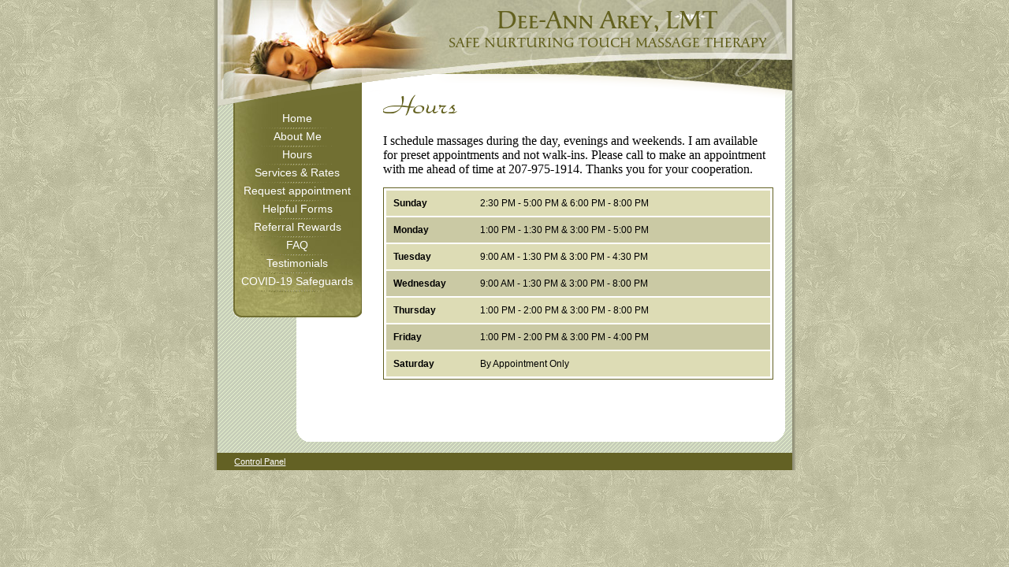

--- FILE ---
content_type: text/css; charset=UTF-8
request_url: https://www.safenurturingtouch.net/LegacySiteCss/1/3
body_size: 2681
content:
/* global designs.css */
body {
   font-size:14px;
}
strong {
   font-weight:bold;
}
p {
   margin-bottom:1em;
}
#content_inner h3 {
   font-size:18px;
   margin-bottom:6px;
}
#content_inner {
   font-size:13px;
   text-align:left;
}
#content_inner .labeled_input {
   text-align:left;
}
#content_inner em {
   font-style:italic;
}
#content_inner em strong {
   font-style:italic;
   font-weight:bold;
}
#content_inner strong em {
   font-style:italic;
   font-weight:bold;
}

.full_site_banner {
   background:#3a3a3a;
   text-align:center;
   padding:10px 0 8px 0;
}
#google_ad_sense_banner {
   position:relative;
   height:100%;
   padding:10px 0;
   width:100%;
   text-align:center;
   z-index:8;
}

div.lb {
  position: absolute;
  top: 0;
  left: 0;
  right: 0;
  bottom: 0;
  height: 100%;
  width: 100%;
  text-align: center;
  background: url('/images/screen.png');
  z-index:10;
}
div.lb #brand_new_site {
   background-color: white;
   height: auto;
   width: 400px;
   margin: 60px auto;
   padding: 1em 2em 1em 2em;
   border: solid black 1px;
}
div.lb #brand_new_site p {
   line-height: 1.5em; 
   font-weight: bold;
   color:#505050;
   text-align: center;
}
div.lb #brand_new_site a img {
   padding-top: 1em; 
}


.bottom_logos {
   margin-top:20px;
   text-align:center;
}

.bottom_logos a {
   font-size:7pt;
}

.bottom_logo {
   width:50%
}
.bottom_logo.nhi {
   float:left
}
.bottom_logo.amta {
   float:right
}

.bottom_logo.single {
   float:none;
   clear:both;
   width:100%
}

.helpful_form {
   margin-bottom:15px;
}
.helpful_form .icon {
   float:left;
   margin-right:20px;
}
.helpful_form .title {
   font-weight:bold;
   margin:0;
}

h1.service_heading { position: relative; width: 100%; margin: 0 0 .3em 0; font-size:1.5em }
h1 span.rates { position: absolute; right: 0; bottom: 0; text-align: right; font-size: .8em; }
h1 span.rates a { font-size: .7em; }
div.rates {font-weight:bold;margin-bottom:.7em;margin-top:-5px;font-size:1.1em;}

#customer_form .error_msg {
   position:absolute;
   display:block;
   background:#fff;
   color:red;
   width:250px;
   text-align:left;
   border:2px solid red;
   font-weight:bold;
   padding:4px;
}
#customer_form {
   width: 100%;
   margin-bottom: 20px;
}
#customer_form .inner {
   margin: 10px 25px 15px 15px;
}
#customer_form fieldset legend {
   font-size: 1.3em;
   font-weight: bold;
   padding: 0 5px;
   margin: 0 10px;
}
#customer_form .labeled_input {
   width: 100%;
   height: 35px;
   clear: both;
   margin: 5px 0;
   padding-left: 10px;
}
#customer_form .tall {
   height: 100px;
}
#customer_form .labeled_input label {
   float: left;
   width: 110px;
   text-align: right;
   margin-right: 20px;
   font-weight: bold;
   padding-top: 8px;
}
#customer_form .labeled_input .fields {
   display: block;
   float: left;
   padding-top: 7px;
}
#customer_form .labeled_input input[type="text"] {
   height: 20px;
   width: 260px;
}
#customer_form .labeled_input textarea {
   height: 80px;
   width: 260px;
}
#customer_form input[type="submit"] {
   clear: both;
   margin: 0 0 8px 130px;
}
#customer_form .labeled_input input.phone {
   width: 40px;
}
#customer_form .labeled_input input.amount {
   width: 60px;
}

#content_inner ol, #content_inner ul {
   margin-left:3em;
   padding-left:0;
   margin-bottom:1.2em;
}
#content_inner ol li {
   list-style-type: decimal;
}
#content_inner ul li {
   list-style-type: disc;
}
#content_inner .error {
   background-color:#cc0000;
   color:#fff;
   font-weight:bold;
   padding:1em;
}

#social_networking {
   text-align:center;
}
#social_icons a img {
   margin:5px 5px 0 5px;
}
.st_sharethis {
   display:block;
   float:right;
   padding:5px 5px 0 0;
}

#hours_box {
   padding:1px;
   margin-bottom:1.2em;
   font-size:12px;
}

#hours_box div {
   padding:9px;
   margin:2px;
}

#hours_box .day {
   font-weight:bold;
   display:block;
   float:left;
   width:110px;
}

fieldset {
   overflow:hidden;
}
#footer_spacer {
   margin:0 5px;
}
.view_larger_map {
   font-size:11px;
   margin-bottom:5px;
   text-align:left;
}

/* design01 base.css */
.header {
   position: absolute;
   width: 729px;
   height: 141px;
}
.inner .header {
   height:94px;
}
.header .heading {
   position: absolute;
   width: 670px;
   left: 210px;
}
.inner .header .heading {
   left: 160px;
}
.heading h1 {
   position:relative;
   width:100%;
}
h1 .title, h1 .subtitle {
   position:absolute;
   display:block;
   width:100%;
   text-align:center;
}
h1 .title {
   top:48px;
}
h1.with_subtitle .title {
   top:43px;
}
h1.with_subtitle .subtitle {
   top:78px;
}
.inner h1 .title {
   top:22px;
}
.inner h1.with_subtitle .title {
   top:10px;
}
.inner h1.with_subtitle .subtitle {
   top:45px;
}
h1.page_inner {
   margin-bottom:10px;
}
.header_extra {
   position: relative;
   top: 141px;
   height: 46px;
   width: 729px;
}
.header_extra .left {
   float: left;
   height: 46px;
   width: 183px;
   overflow: hidden;
}
.header_extra .middle {
   float: left;
   height: 46px;
   width: 538px;
   padding-top: 46px;
}
.header_extra .right {
   float: left;
   height: 46px;
   padding-top: 46px;
   width: 8px;
}
.inner .header_extra {
   clear:both;
   height:42px;
   top:94px;
}
.body_shape {
   background-repeat: no-repeat;
   background-position: left bottom;
}
.body_shape_footer {
   height:13px;
   width:720px;
}
.home .right_column {
   padding: 322px 7px 30px 100px;
}
.inner .right_column {
   float:right;
   width:530px;
   margin-top:76px;
}
.left_column {
   float: left;
   width: 183px;
}
.left_column .menu {
   padding-bottom: 11px;
}
.left_column .menu a {
   text-decoration: none;
}
.left_column .menu ul {
   text-align: center;
   padding-top: 100px;
   padding-bottom: 20px;
   list-style:none;
}
.left_column .menu li {
   padding-bottom: 0.5em;
   margin:0;
}
.left_column .menu a:hover {
   color: #e4d5a4;
   text-decoration: underline;
   font-weight:bold;
}
#menu_inner {
   margin-left: 20px;
}
.content {
   margin: auto;
   width: 729px;
   background-position: 240px;
   padding-bottom: 1em;
}
.content .error {
   background-color:#cc0000;
   color:#fff;
   font-weight:bold;
   padding:1em;
}
.content em {
   font-style:italic;
}
.content ul {
   list-style:square;
}
.content li {
   margin:0.5em;
}
.content a {
   text-decoration:underline;
}
.center {
   background-repeat: repeat-y;
   background-position: center center;
   text-align:left;
   background-image: url(/amta/images/designs/design01/theme3/center.png);
}
#content_inner {
   font-size:14px;
   padding-left: 100px;
   padding-top: 20px;
   padding-right: 150px;
   margin-top: 0;
}
.home #content_inner {
   border-top: 1px solid #A2905E;
}
.inner #content_inner {
   height:auto !important;
   height:400px;
   min-height:400px;
   padding:0 24px 30px 11px;
}
.footer {
   width: 730px;
   margin-right: auto;
   margin-bottom: auto;
   margin-left: auto;
   font-size: 0.8em;
}
.footer a {
   line-height:2em;
   color:#fff;
}
#footer_text {
   padding-left:2em;
   color:#fff;
}


/* design01 theme tpl */
html, body {
   background-image: url(/amta/images/designs/design01/theme3/background.jpg);
}
.header {
   background: url(/amta/images/designs/design01/theme3/header.jpg) no-repeat left top;
}
.inner .header {
   background: url(/amta/images/designs/design01/theme3-inner/header.jpg) no-repeat left top;
}

.left_column .menu {
   background: url(/amta/images/designs/design01/theme3/menu_bottom.gif) no-repeat 20px bottom;
}
.left_column .menu li {
   background: url(/amta/images/designs/design01/theme3/menu_separator.gif) no-repeat center bottom;
}
.left_column .menu a {
   color:#fff;
}
.left_column .menu a:hover {
   color:#cad3b8;
}
#menu_inner {
   background: #7f7e3d url(/amta/images/designs/design01/theme3/menu_background.jpg) no-repeat left bottom;
}
.inner .body_shape {
   background: url(/amta/images/designs/design01/theme3-inner/body_shape_repeat.gif) repeat-y;
}
.body_shape_footer {
   background: url(/amta/images/designs/design01/theme3-inner/body_shape_footer.gif) no-repeat left bottom;
}
.home .header_extra .left {
   background: url(/amta/images/designs/design01/theme3/header_extra_left.gif);
}
.home .header_extra .middle {
   background: url(/amta/images/designs/design01/theme3/header_extra_center_top.jpg) no-repeat;
}
.home .header_extra .right {
   background: url(/amta/images/designs/design01/theme3/header_extra_right.gif) no-repeat left top;
}
.home .body_shape {
   background-image: url(/amta/images/designs/design01/theme3/body_shape.gif);
}

.content a {
   color:#636124;
}
h1.service_heading {
   color:#636124;
}
#content_inner h3 {
   color: #636124;
}
#content_inner .rates {
   color:#636124;
}
.content {
   background-image: url(/amta/images/designs/design01/theme3/rectangle.gif);
}


#customer_form fieldset{
   border:#636124 2px solid;
}
#customer_form fieldset legend{
   color:#636124;
}
#hours_box {
   border:#636124 1px solid;
   color: black;
}
#hours_box .odd {
   background:#dddcb5;
}
#hours_box .even {
   background:#cac9a4;
}

.footer {
   background-color: #636124;
}

#social_networking {
   color: #fff
}
.sharethis {
   color:;
}
.inner .sharethis {
   color:;
}